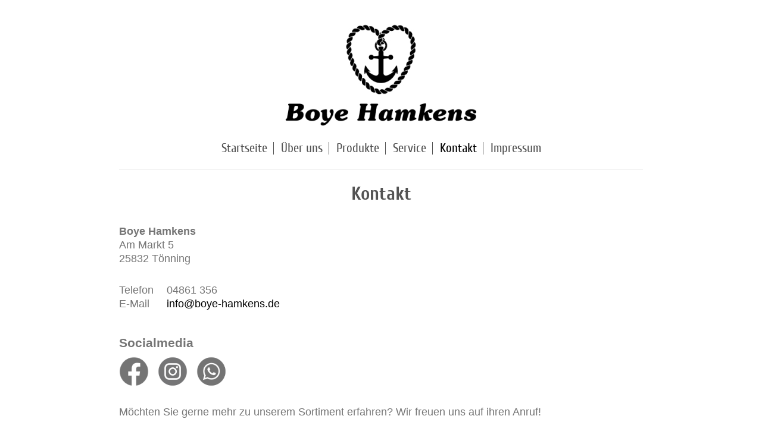

--- FILE ---
content_type: text/html; charset=UTF-8
request_url: https://www.boye-hamkens.de/kontakt/
body_size: 4687
content:
<!DOCTYPE html>
<html lang="de"  ><head prefix="og: http://ogp.me/ns# fb: http://ogp.me/ns/fb# business: http://ogp.me/ns/business#">
    <meta http-equiv="Content-Type" content="text/html; charset=utf-8"/>
    <meta name="generator" content="IONOS MyWebsite"/>
        
    <link rel="dns-prefetch" href="//cdn.website-start.de/"/>
    <link rel="dns-prefetch" href="//105.mod.mywebsite-editor.com"/>
    <link rel="dns-prefetch" href="https://105.sb.mywebsite-editor.com/"/>
    <link rel="shortcut icon" href="https://www.boye-hamkens.de/s/misc/favicon.png?1610288396"/>
        <link rel="apple-touch-icon" href="https://www.boye-hamkens.de/s/misc/touchicon.png?1610287811"/>
        <title>Boye Hamkens - Kontakt - Am Markt 5 - Tönning</title>
    <style type="text/css">@media screen and (max-device-width: 1024px) {.diyw a.switchViewWeb {display: inline !important;}}</style>
    <style type="text/css">@media screen and (min-device-width: 1024px) {
            .mediumScreenDisabled { display:block }
            .smallScreenDisabled { display:block }
        }
        @media screen and (max-device-width: 1024px) { .mediumScreenDisabled { display:none } }
        @media screen and (max-device-width: 568px) { .smallScreenDisabled { display:none } }
                @media screen and (min-width: 1024px) {
            .mobilepreview .mediumScreenDisabled { display:block }
            .mobilepreview .smallScreenDisabled { display:block }
        }
        @media screen and (max-width: 1024px) { .mobilepreview .mediumScreenDisabled { display:none } }
        @media screen and (max-width: 568px) { .mobilepreview .smallScreenDisabled { display:none } }</style>
    <meta name="viewport" content="width=device-width, initial-scale=1, maximum-scale=1, minimal-ui"/>

<meta name="format-detection" content="telephone=no"/>
        <meta name="keywords" content="Am Markt, Tönning"/>
            <meta name="description" content="Boye Hamkens am Markt in Tönning"/>
            <meta name="robots" content="index,follow"/>
        <link href="//cdn.website-start.de/templates/2116/style.css?1763478093678" rel="stylesheet" type="text/css"/>
    <link href="https://www.boye-hamkens.de/s/style/theming.css?1690213421" rel="stylesheet" type="text/css"/>
    <link href="//cdn.website-start.de/app/cdn/min/group/web.css?1763478093678" rel="stylesheet" type="text/css"/>
<link href="//cdn.website-start.de/app/cdn/min/moduleserver/css/de_DE/common,shoppingbasket?1763478093678" rel="stylesheet" type="text/css"/>
    <link href="//cdn.website-start.de/app/cdn/min/group/mobilenavigation.css?1763478093678" rel="stylesheet" type="text/css"/>
    <link href="https://105.sb.mywebsite-editor.com/app/logstate2-css.php?site=159212808&amp;t=1769273392" rel="stylesheet" type="text/css"/>

<script type="text/javascript">
    /* <![CDATA[ */
var stagingMode = '';
    /* ]]> */
</script>
<script src="https://105.sb.mywebsite-editor.com/app/logstate-js.php?site=159212808&amp;t=1769273392"></script>

    <link href="//cdn.website-start.de/templates/2116/print.css?1763478093678" rel="stylesheet" media="print" type="text/css"/>
    <script type="text/javascript">
    /* <![CDATA[ */
    var systemurl = 'https://105.sb.mywebsite-editor.com/';
    var webPath = '/';
    var proxyName = '';
    var webServerName = 'www.boye-hamkens.de';
    var sslServerUrl = 'https://www.boye-hamkens.de';
    var nonSslServerUrl = 'http://www.boye-hamkens.de';
    var webserverProtocol = 'http://';
    var nghScriptsUrlPrefix = '//105.mod.mywebsite-editor.com';
    var sessionNamespace = 'DIY_SB';
    var jimdoData = {
        cdnUrl:  '//cdn.website-start.de/',
        messages: {
            lightBox: {
    image : 'Bild',
    of: 'von'
}

        },
        isTrial: 0,
        pageId: 923652503    };
    var script_basisID = "159212808";

    diy = window.diy || {};
    diy.web = diy.web || {};

        diy.web.jsBaseUrl = "//cdn.website-start.de/s/build/";

    diy.context = diy.context || {};
    diy.context.type = diy.context.type || 'web';
    /* ]]> */
</script>

<script type="text/javascript" src="//cdn.website-start.de/app/cdn/min/group/web.js?1763478093678" crossorigin="anonymous"></script><script type="text/javascript" src="//cdn.website-start.de/s/build/web.bundle.js?1763478093678" crossorigin="anonymous"></script><script type="text/javascript" src="//cdn.website-start.de/app/cdn/min/group/mobilenavigation.js?1763478093678" crossorigin="anonymous"></script><script src="//cdn.website-start.de/app/cdn/min/moduleserver/js/de_DE/common,shoppingbasket?1763478093678"></script>
<script type="text/javascript" src="https://cdn.website-start.de/proxy/apps/t9uib6/resource/dependencies/"></script><script type="text/javascript">
                    if (typeof require !== 'undefined') {
                        require.config({
                            waitSeconds : 10,
                            baseUrl : 'https://cdn.website-start.de/proxy/apps/t9uib6/js/'
                        });
                    }
                </script><script type="text/javascript" src="//cdn.website-start.de/app/cdn/min/group/pfcsupport.js?1763478093678" crossorigin="anonymous"></script>    <meta property="og:type" content="business.business"/>
    <meta property="og:url" content="https://www.boye-hamkens.de/kontakt/"/>
    <meta property="og:title" content="Boye Hamkens - Kontakt - Am Markt 5 - Tönning"/>
            <meta property="og:description" content="Boye Hamkens am Markt in Tönning"/>
                <meta property="og:image" content="https://www.boye-hamkens.de/s/misc/logo.jpg?t=1766744649"/>
        <meta property="business:contact_data:country_name" content="Deutschland"/>
    <meta property="business:contact_data:street_address" content="Am Markt 5"/>
    <meta property="business:contact_data:locality" content="Tönning"/>
    
    <meta property="business:contact_data:email" content="info@boye-hamkens.de"/>
    <meta property="business:contact_data:postal_code" content="25832"/>
    <meta property="business:contact_data:phone_number" content="+49 04861 356"/>
    <meta property="business:contact_data:fax_number" content="+49 04861 5923"/>
    
</head>


<body class="body   cc-pagemode-default diyfeNoSidebar diy-market-de_DE" data-pageid="923652503" id="page-923652503">
    
    <div class="diyw">
        <!-- master-2 -->
<div class="diyweb">
	
<nav id="diyfeMobileNav" class="diyfeCA diyfeCA2" role="navigation">
    <a title="Navigation aufklappen/zuklappen">Navigation aufklappen/zuklappen</a>
    <ul class="mainNav1"><li class=" hasSubNavigation"><a data-page-id="923652494" href="https://www.boye-hamkens.de/" class=" level_1"><span>Startseite</span></a></li><li class=" hasSubNavigation"><a data-page-id="923652495" href="https://www.boye-hamkens.de/über-uns/" class=" level_1"><span>Über uns</span></a></li><li class=" hasSubNavigation"><a data-page-id="923652496" href="https://www.boye-hamkens.de/produkte/" class=" level_1"><span>Produkte</span></a><span class="diyfeDropDownSubOpener">&nbsp;</span><div class="diyfeDropDownSubList diyfeCA diyfeCA3"><ul class="mainNav2"><li class=" hasSubNavigation"><a data-page-id="923652497" href="https://www.boye-hamkens.de/produkte/geschenkartikel/" class=" level_2"><span>Geschenkartikel</span></a></li><li class=" hasSubNavigation"><a data-page-id="923652498" href="https://www.boye-hamkens.de/produkte/souvenirs/" class=" level_2"><span>Souvenirs</span></a></li><li class=" hasSubNavigation"><a data-page-id="923652499" href="https://www.boye-hamkens.de/produkte/bücher-zeitschriften/" class=" level_2"><span>Bücher/Zeitschriften</span></a></li><li class=" hasSubNavigation"><a data-page-id="923652500" href="https://www.boye-hamkens.de/produkte/spielzeug/" class=" level_2"><span>Spielzeug</span></a></li><li class=" hasSubNavigation"><a data-page-id="923652536" href="https://www.boye-hamkens.de/produkte/haushaltswaren/" class=" level_2"><span>Haushaltswaren</span></a></li><li class=" hasSubNavigation"><a data-page-id="924049850" href="https://www.boye-hamkens.de/produkte/wäschereiannahme/" class=" level_2"><span>Wäschereiannahme</span></a></li></ul></div></li><li class=" hasSubNavigation"><a data-page-id="923652501" href="https://www.boye-hamkens.de/service/" class=" level_1"><span>Service</span></a><div class="diyfeDropDownSubList diyfeCA diyfeCA3"><ul class="mainNav2"></ul></div></li><li class="current hasSubNavigation"><a data-page-id="923652503" href="https://www.boye-hamkens.de/kontakt/" class="current level_1"><span>Kontakt</span></a></li><li class=" hasSubNavigation"><a data-page-id="923652505" href="https://www.boye-hamkens.de/impressum/" class=" level_1"><span>Impressum</span></a><span class="diyfeDropDownSubOpener">&nbsp;</span><div class="diyfeDropDownSubList diyfeCA diyfeCA3"><ul class="mainNav2"><li class=" hasSubNavigation"><a data-page-id="924127641" href="https://www.boye-hamkens.de/impressum/datenschutzerklärung/" class=" level_2"><span>Datenschutzerklärung</span></a></li></ul></div></li></ul></nav>
	<div class="diywebLogo">
		<div class="diywebLiveArea">
			<div class="diywebMainGutter">
				<div class="diyfeGE diyfeCA1">
						
    <style type="text/css" media="all">
        /* <![CDATA[ */
                .diyw #website-logo {
            text-align: center !important;
                        padding: 0px 0;
                    }
        
                /* ]]> */
    </style>

    <div id="website-logo">
            <a href="https://www.boye-hamkens.de/"><img class="website-logo-image" width="336" src="https://www.boye-hamkens.de/s/misc/logo.jpg?t=1766744650" alt="Boye Hamkens"/></a>

            
            </div>


				</div>
			</div>
		</div>
	</div>
	<div class="diywebNav diywebNavMain diywebNav1 diywebNavHorizontal">
		<div class="diywebLiveArea">
			<div class="diywebMainGutter">
				<div class="diyfeGE diyfeCA diyfeCA2">
					<div class="diywebGutter">
						<div class="webnavigation"><ul id="mainNav1" class="mainNav1"><li class="navTopItemGroup_1"><a data-page-id="923652494" href="https://www.boye-hamkens.de/" class="level_1"><span>Startseite</span></a></li><li class="navTopItemGroup_2"><a data-page-id="923652495" href="https://www.boye-hamkens.de/über-uns/" class="level_1"><span>Über uns</span></a></li><li class="navTopItemGroup_3"><a data-page-id="923652496" href="https://www.boye-hamkens.de/produkte/" class="level_1"><span>Produkte</span></a></li><li class="navTopItemGroup_4"><a data-page-id="923652501" href="https://www.boye-hamkens.de/service/" class="level_1"><span>Service</span></a></li><li class="navTopItemGroup_5"><a data-page-id="923652503" href="https://www.boye-hamkens.de/kontakt/" class="current level_1"><span>Kontakt</span></a></li><li class="navTopItemGroup_6"><a data-page-id="923652505" href="https://www.boye-hamkens.de/impressum/" class="level_1"><span>Impressum</span></a></li></ul></div>
					</div>
				</div>
			</div>
		</div>
	</div>
	<div class="diywebContent">
		<div class="diywebLiveArea">
			<div class="diywebMainGutter">
	<div id="diywebAppContainer1st"></div>
				<div class="diyfeGridGroup diyfeCA diyfeCA1">
					<div class="diywebMain diyfeGE">
						<div class="diywebGutter">
							
        <div id="content_area">
        	<div id="content_start"></div>
        	
        
        <div id="matrix_1025485493" class="sortable-matrix" data-matrixId="1025485493"><div class="n module-type-header diyfeLiveArea "> <h1><span class="diyfeDecoration">Kontakt</span></h1> </div><div class="n module-type-spacer diyfeLiveArea "> <div class="the-spacer id5814895920" style="height: 30px;">
</div>
 </div><div class="n module-type-text diyfeLiveArea "> <p><strong>Boye Hamkens</strong><br/>
Am Markt 5<br/>
25832 Tönning<span style="font-size: 17.6px;">                      </span></p> </div><div class="n module-type-spacer diyfeLiveArea "> <div class="the-spacer id5814895967" style="height: 30px;">
</div>
 </div><div class="n module-type-table diyfeLiveArea "> 
<div id="table_5814895932">
    <div class="tableContainer" id="table_5814895932_container">
        <table cellpadding="0" cellspacing="0" style="width: 100%;">
<tbody>
<tr>
<td style="width:80px;"><span style="font-size:17.6px;">Telefon </span></td>
<td><span style="font-size:17.6px;">04861 356</span></td>
</tr>
<tr>
<td><span style="font-size:17.6px;">E-Mail</span></td>
<td><a href="mailto:info@boye-hamkens.de" style="text-decoration-line:none;font-size:17.6px;outline:0px;" target="_self">info@boye-hamkens.de</a> </td>
</tr>
</tbody>
</table>    </div>
    <div class="c"></div>
</div>

<script type="text/javascript">
jQuery(function() {
    if (Modernizr.touch) {
        diy.module.tableModule.initFadeScroll("#table_5814895932");
    }
});
</script>
 </div><div class="n module-type-spacer diyfeLiveArea "> <div class="the-spacer id5814895924" style="height: 30px;">
</div>
 </div><div class="n module-type-spacer diyfeLiveArea "> <div class="the-spacer id5814895926" style="height: 10px;">
</div>
 </div><div class="n module-type-text diyfeLiveArea "> <p><span style="font-size:1.17em;"><strong>Socialmedia</strong></span></p> </div><div class="n module-type-spacer diyfeLiveArea "> <div class="the-spacer id5815480171" style="height: 10px;">
</div>
 </div><div class="n module-type-table diyfeLiveArea "> 
<div id="table_5815480174">
    <div class="tableContainer" id="table_5815480174_container">
        <table align="center" border="0" cellpadding="0" cellspacing="0" style="margin:0; padding:0;">
<tbody>
<tr>
<td><a href="https://www.facebook.com/boye.hamkens1920/" target="_blank"><img alt="facebook" src="https://www.boye-hamkens.de/s/cc_images/cache_2485856578.png?t=1629841113" style="width:50px; margin:0; padding: 0 5px 0 0;" title="facebook"/></a></td>
<td style="width:5px;"> </td>
<td><a href="https://www.instagram.com/boyehamkens/" target="_blank"><img alt="Instagram" src="https://www.boye-hamkens.de/s/cc_images/cache_2485856579.png?t=1629841121" style="width:50px; margin:0; padding: 0 5px;" title="Instagram"/></a></td>
<td style="width:5px;"> </td>
<td><a href="https://wa.me/491753331083" target="_blank"><img alt="WhatsApp" src="https://www.boye-hamkens.de/s/cc_images/cache_2485856580.png?t=1629841132" style="width:50px; margin:0; padding: 0 0 0 5px;" title="WhatsApp"/></a></td>
</tr>
</tbody>
</table>    </div>
    <div class="c"></div>
</div>

<script type="text/javascript">
jQuery(function() {
    if (Modernizr.touch) {
        diy.module.tableModule.initFadeScroll("#table_5815480174");
    }
});
</script>
 </div><div class="n module-type-spacer diyfeLiveArea "> <div class="the-spacer id5815480179" style="height: 32px;">
</div>
 </div><div class="n module-type-text diyfeLiveArea "> <p><span style="font-size:17.6px;">Möchten Sie gerne mehr zu unserem Sortiment erfahren? Wir freuen uns auf ihren Anruf!</span></p> </div><div class="n module-type-spacer diyfeLiveArea "> <div class="the-spacer id5814896018" style="height: 30px;">
</div>
 </div><div class="n module-type-hr diyfeLiveArea "> <div style="padding: 0px 0px">
    <div class="hr"></div>
</div>
 </div><div class="n module-type-spacer diyfeLiveArea "> <div class="the-spacer id5814896016" style="height: 30px;">
</div>
 </div><div class="n module-type-header diyfeLiveArea "> <h2><span class="diyfeDecoration">Anfahrt</span></h2> </div><div class="n module-type-spacer diyfeLiveArea "> <div class="the-spacer id5814896525" style="height: 30px;">
</div>
 </div><div class="n module-type-googlemaps diyfeLiveArea "> 
            <a style="display:block;" href="https://www.google.com/maps/search/?api=1&amp;channel=mws-visit&amp;hl=de-DE&amp;query=54.316556,8.941071" target="_blank">            
            <img id="map_image_5814498422" style="margin:auto; max-width:100%;" height="400" data-src="https://maps.googleapis.com/maps/api/staticmap?channel=mws-visit&amp;language=de_DE&amp;center=54.317005449936%2C8.940792245369&amp;zoom=16&amp;size=820x400&amp;maptype=roadmap&amp;client=gme-11internet&amp;markers=54.316556,8.941071&amp;signature=F_Zbd-tfX8ZCXEe5x3Mlhy7jEao=" src="" alt=""/>
                 
        </a>
        <script type="text/javascript">
            /* <![CDATA[ */
            var lazyload = function () {
                var mapImage = jQuery('#map_image_5814498422');

                var windowTop = jQuery(window).scrollTop();
                var windowBottom = windowTop + jQuery(window).height();

                var mapTop = mapImage.offset().top;
                var mapBottom = mapTop + mapImage.height();

                if ((mapImage.attr('src') === '') && (windowTop <= mapBottom) && (windowBottom >= mapTop)) {
                    mapImage.attr('src', mapImage.data('src'));
                    mapImage.removeData('src');
                    mapImage.removeAttr('height');
                }
            };
            jQuery(document).ready(lazyload);
            jQuery(window).scroll(lazyload);
            /* ]]> */
        </script>
     </div><div class="n module-type-spacer diyfeLiveArea "> <div class="the-spacer id5814896021" style="height: 30px;">
</div>
 </div><div class="n module-type-hr diyfeLiveArea "> <div style="padding: 0px 0px">
    <div class="hr"></div>
</div>
 </div><div class="n module-type-spacer diyfeLiveArea "> <div class="the-spacer id5814896528" style="height: 30px;">
</div>
 </div></div>
        
        
        </div>
						</div>
					</div>
					<div class="diywebSecondary diyfeGE diyfeCA diyfeCA3">
						<div class="diywebNav diywebNav23 diywebHideOnSmall">
							<div class="diyfeGE">
								<div class="diywebGutter">
									<div class="webnavigation"></div>
								</div>
							</div>
						</div>
						<div class="diywebSidebar">
							<div class="diyfeGE">
								<div class="diywebGutter">
									
								</div>
							</div>
						</div>
					</div>
				</div>
			</div>
		</div>
	</div>
	<div class="diywebFooter">
		<div class="diywebLiveArea">
			<div class="diywebMainGutter">
				<div class="diyfeGE diyfeCA diyfeCA4">
					<div class="diywebGutter">
						<div id="contentfooter">
    <div class="leftrow">
                        <a rel="nofollow" href="javascript:window.print();">
                    <img class="inline" height="14" width="18" src="//cdn.website-start.de/s/img/cc/printer.gif" alt=""/>
                    Druckversion                </a> <span class="footer-separator">|</span>
                <a href="https://www.boye-hamkens.de/sitemap/">Sitemap</a>
                        <br/> © Boye Hamkens 2024
            </div>
    <script type="text/javascript">
        window.diy.ux.Captcha.locales = {
            generateNewCode: 'Neuen Code generieren',
            enterCode: 'Bitte geben Sie den Code ein'
        };
        window.diy.ux.Cap2.locales = {
            generateNewCode: 'Neuen Code generieren',
            enterCode: 'Bitte geben Sie den Code ein'
        };
    </script>
    <div class="rightrow">
                    <span class="loggedout">
                <a rel="nofollow" id="login" href="https://login.1and1-editor.com/159212808/www.boye-hamkens.de/de?pageId=923652503">
                    Login                </a>
            </span>
                <p><a class="diyw switchViewWeb" href="javascript:switchView('desktop');">Webansicht</a><a class="diyw switchViewMobile" href="javascript:switchView('mobile');">Mobile-Ansicht</a></p>
                <span class="loggedin">
            <a rel="nofollow" id="logout" href="https://105.sb.mywebsite-editor.com/app/cms/logout.php">Logout</a> <span class="footer-separator">|</span>
            <a rel="nofollow" id="edit" href="https://105.sb.mywebsite-editor.com/app/159212808/923652503/">Seite bearbeiten</a>
        </span>
    </div>
</div>
            <div id="loginbox" class="hidden">
                <script type="text/javascript">
                    /* <![CDATA[ */
                    function forgotpw_popup() {
                        var url = 'https://passwort.1und1.de/xml/request/RequestStart';
                        fenster = window.open(url, "fenster1", "width=600,height=400,status=yes,scrollbars=yes,resizable=yes");
                        // IE8 doesn't return the window reference instantly or at all.
                        // It may appear the call failed and fenster is null
                        if (fenster && fenster.focus) {
                            fenster.focus();
                        }
                    }
                    /* ]]> */
                </script>
                                <img class="logo" src="//cdn.website-start.de/s/img/logo.gif" alt="IONOS" title="IONOS"/>

                <div id="loginboxOuter"></div>
            </div>
        

					</div>
				</div>
			</div>
		</div>
	</div>
</div>    </div>

    
    </body>


<!-- rendered at Fri, 26 Dec 2025 11:24:10 +0100 -->
</html>
